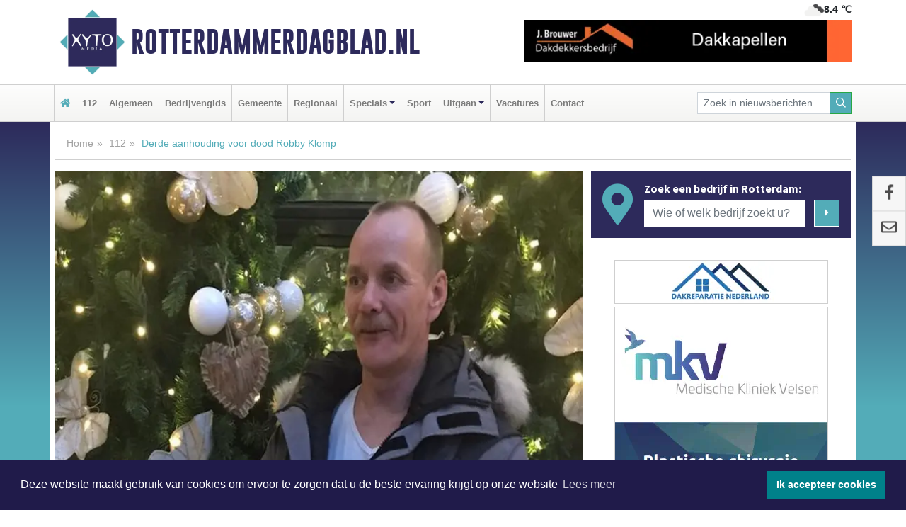

--- FILE ---
content_type: text/html; charset=UTF-8
request_url: https://www.rotterdammerdagblad.nl/112/derde-aanhouding-voor-dood-robby-klomp
body_size: 9149
content:
<!DOCTYPE html><html
lang="nl"><head><meta
charset="utf-8"><meta
http-equiv="Content-Type" content="text/html; charset=UTF-8"><meta
name="description" content="Derde aanhouding voor dood Robby Klomp. Lees dit nieuwsbericht op Rotterdammerdagblad.nl"><meta
name="author" content="Rotterdammerdagblad.nl"><link
rel="schema.DC" href="http://purl.org/dc/elements/1.1/"><link
rel="schema.DCTERMS" href="http://purl.org/dc/terms/"><link
rel="preload" as="font" type="font/woff" href="https://www.rotterdammerdagblad.nl/fonts/fontawesome/fa-brands-400.woff" crossorigin="anonymous"><link
rel="preload" as="font" type="font/woff2" href="https://www.rotterdammerdagblad.nl/fonts/fontawesome/fa-brands-400.woff2" crossorigin="anonymous"><link
rel="preload" as="font" type="font/woff" href="https://www.rotterdammerdagblad.nl/fonts/fontawesome/fa-regular-400.woff" crossorigin="anonymous"><link
rel="preload" as="font" type="font/woff2" href="https://www.rotterdammerdagblad.nl/fonts/fontawesome/fa-regular-400.woff2" crossorigin="anonymous"><link
rel="preload" as="font" type="font/woff" href="https://www.rotterdammerdagblad.nl/fonts/fontawesome/fa-solid-900.woff" crossorigin="anonymous"><link
rel="preload" as="font" type="font/woff2" href="https://www.rotterdammerdagblad.nl/fonts/fontawesome/fa-solid-900.woff2" crossorigin="anonymous"><link
rel="preload" as="font" type="font/woff2" href="https://www.rotterdammerdagblad.nl/fonts/sourcesanspro-regular-v21-latin.woff2" crossorigin="anonymous"><link
rel="preload" as="font" type="font/woff2" href="https://www.rotterdammerdagblad.nl/fonts/sourcesanspro-bold-v21-latin.woff2" crossorigin="anonymous"><link
rel="preload" as="font" type="font/woff2" href="https://www.rotterdammerdagblad.nl/fonts/gobold_bold-webfont.woff2" crossorigin="anonymous"><link
rel="shortcut icon" type="image/ico" href="https://www.rotterdammerdagblad.nl/favicon.ico?"><link
rel="icon" type="image/png" href="https://www.rotterdammerdagblad.nl/images/icons/favicon-16x16.png" sizes="16x16"><link
rel="icon" type="image/png" href="https://www.rotterdammerdagblad.nl/images/icons/favicon-32x32.png" sizes="32x32"><link
rel="icon" type="image/png" href="https://www.rotterdammerdagblad.nl/images/icons/favicon-96x96.png" sizes="96x96"><link
rel="manifest" href="https://www.rotterdammerdagblad.nl/manifest.json"><link
rel="icon" type="image/png" href="https://www.rotterdammerdagblad.nl/images/icons/android-icon-192x192.png" sizes="192x192"><link
rel="apple-touch-icon" href="https://www.rotterdammerdagblad.nl/images/icons/apple-icon-57x57.png" sizes="57x57"><link
rel="apple-touch-icon" href="https://www.rotterdammerdagblad.nl/images/icons/apple-icon-60x60.png" sizes="60x60"><link
rel="apple-touch-icon" href="https://www.rotterdammerdagblad.nl/images/icons/apple-icon-72x72.png" sizes="72x72"><link
rel="apple-touch-icon" href="https://www.rotterdammerdagblad.nl/images/icons/apple-icon-76x76.png" sizes="76x76"><link
rel="apple-touch-icon" href="https://www.rotterdammerdagblad.nl/images/icons/apple-icon-114x114.png" sizes="114x114"><link
rel="apple-touch-icon" href="https://www.rotterdammerdagblad.nl/images/icons/apple-icon-120x120.png" sizes="120x120"><link
rel="apple-touch-icon" href="https://www.rotterdammerdagblad.nl/images/icons/apple-icon-144x144.png" sizes="144x144"><link
rel="apple-touch-icon" href="https://www.rotterdammerdagblad.nl/images/icons/apple-icon-152x152.png" sizes="152x152"><link
rel="apple-touch-icon" href="https://www.rotterdammerdagblad.nl/images/icons/apple-icon-180x180.png" sizes="180x180"><link
rel="canonical" href="https://www.rotterdammerdagblad.nl/112/derde-aanhouding-voor-dood-robby-klomp"><meta
http-equiv="X-UA-Compatible" content="IE=edge"><meta
name="viewport" content="width=device-width, initial-scale=1, shrink-to-fit=no"><meta
name="format-detection" content="telephone=no"><meta
name="dcterms.creator" content="copyright (c) 2025 - Xyto.nl"><meta
name="dcterms.format" content="text/html; charset=UTF-8"><meta
name="theme-color" content="#0d0854"><meta
name="msapplication-TileColor" content="#0d0854"><meta
name="msapplication-TileImage" content="https://www.rotterdammerdagblad.nl/images/icons/ms-icon-144x144.png"><meta
name="msapplication-square70x70logo" content="https://www.rotterdammerdagblad.nl/images/icons/ms-icon-70x70.png"><meta
name="msapplication-square150x150logo" content="https://www.rotterdammerdagblad.nl/images/icons/ms-icon-150x150.png"><meta
name="msapplication-wide310x150logo" content="https://www.rotterdammerdagblad.nl/images/icons/ms-icon-310x150.png"><meta
name="msapplication-square310x310logo" content="https://www.rotterdammerdagblad.nl/images/icons/ms-icon-310x310.png"><meta
property="fb:pages" content="101186011250734"><meta
name="dcterms.title" content="Derde aanhouding voor dood Robby Klomp - Rotterdammerdagblad.nl"><meta
name="dcterms.subject" content="nieuws"><meta
name="dcterms.description" content="Derde aanhouding voor dood Robby Klomp. Lees dit nieuwsbericht op Rotterdammerdagblad.nl"><meta
property="og:title" content="Derde aanhouding voor dood Robby Klomp - Rotterdammerdagblad.nl"><meta
property="og:type" content="article"><meta
property="og:image" content="https://www.rotterdammerdagblad.nl/image/15319_17371_375_375.webp"><meta
property="og:image:width" content="563"><meta
property="og:image:height" content="375"><meta
property="og:url" content="https://www.rotterdammerdagblad.nl/112/derde-aanhouding-voor-dood-robby-klomp"><meta
property="og:site_name" content="https://www.rotterdammerdagblad.nl/"><meta
property="og:description" content="Derde aanhouding voor dood Robby Klomp. Lees dit nieuwsbericht op Rotterdammerdagblad.nl"><link
rel="icon" type="image/x-icon" href="https://www.rotterdammerdagblad.nl/favicon.ico"><title>Derde aanhouding voor dood Robby Klomp - Rotterdammerdagblad.nl</title><base
href="https://www.rotterdammerdagblad.nl/"> <script>var rootURL='https://www.rotterdammerdagblad.nl/';</script><link
type="text/css" href="https://www.rotterdammerdagblad.nl/css/libsblue.min.css?1744203407" rel="stylesheet" media="screen"><script>window.addEventListener("load",function(){window.cookieconsent.initialise({"palette":{"popup":{"background":"#201B4A","text":"#FFFFFF"},"button":{"background":"#00818A"}},"theme":"block","position":"bottom","static":false,"content":{"message":"Deze website maakt gebruik van cookies om ervoor te zorgen dat u de beste ervaring krijgt op onze website","dismiss":"Ik accepteer cookies","link":"Lees meer","href":"https://www.rotterdammerdagblad.nl/page/cookienotice",}})});</script> <link
rel="preconnect" href="https://www.google-analytics.com/"> <script async="async" src="https://www.googletagmanager.com/gtag/js?id=UA-145285376-7"></script><script>window.dataLayer=window.dataLayer||[];function gtag(){dataLayer.push(arguments);}
gtag('js',new Date());gtag('config','UA-145285376-7');</script> </head><body> <script type="text/javascript">const applicationServerPublicKey='BPknNp5xM6ibnrcUWtyRWyZknvo938_bv60s2LunrLQPyj3Dxpawf2h9pE5LP2aie02obJOBtjCby0RJWaZ24rg';</script><script type="application/ld+json">{
			"@context":"https://schema.org",
			"@type":"WebSite",
			"@id":"#WebSite",
			"url":"https://www.rotterdammerdagblad.nl/",
			"inLanguage": "nl-nl",
			"publisher":{
				"@type":"Organization",
				"name":"Rotterdammerdagblad.nl",
				"email": "redactie@xyto.nl",
				"telephone": "072 8200 600",
				"url":"https://www.rotterdammerdagblad.nl/",
				"sameAs": ["https://www.facebook.com/Rotterdammer-Dagblad-101186011250734/","https://www.youtube.com/channel/UCfuP4gg95eWxkYIfbFEm2yQ"],
				"logo":
				{
         			"@type":"ImageObject",
         			"width":"300",
         			"url":"https://www.rotterdammerdagblad.nl/images/design/xyto/logo.png",
         			"height":"300"
      			}
			},
			"potentialAction": 
			{
				"@type": "SearchAction",
				"target": "https://www.rotterdammerdagblad.nl/newssearch?searchtext={search_term_string}",
				"query-input": "required name=search_term_string"
			}
		}</script><div
class="container brandbar"><div
class="row"><div
class="col-12 col-md-9 col-lg-7"><div
class="row no-gutters"><div
class="col-2 col-md-2 logo"><picture><source
type="image/webp" srcset="https://www.rotterdammerdagblad.nl/images/design/xyto/logo.webp"></source><source
type="image/png" srcset="https://www.rotterdammerdagblad.nl/images/design/xyto/logo.png"></source><img
class="img-fluid" width="300" height="300" alt="logo" src="https://www.rotterdammerdagblad.nl/images/design/xyto/logo.png"></picture></div><div
class="col-8 col-md-10 my-auto"><span
class="domain"><a
href="https://www.rotterdammerdagblad.nl/">Rotterdammerdagblad.nl</a></span></div><div
class="col-2 my-auto navbar-light d-block d-md-none text-center"><button
class="navbar-toggler p-0 border-0" type="button" data-toggle="offcanvas" data-disableScrolling="false" aria-label="Toggle Navigation"><span
class="navbar-toggler-icon"></span></button></div></div></div><div
class="col-12 col-md-3 col-lg-5 d-none d-md-block">
<span
class="align-text-top float-right weather"><img
class="img-fluid" width="70" height="70" src="https://www.rotterdammerdagblad.nl/images/weather/04n.png" alt="Bewolkt"><strong>8.4 ℃</strong></span><div><a
href="https://www.rotterdammerdagblad.nl/out/13951" class="banner" style="--aspect-ratio:468/60; --max-width:468px" target="_blank" onclick="gtag('event', 'banner-click', {'eventCategory': 'Affiliate', 'eventLabel': 'onderhoudsbedrijf-j-brouwer - 13951'});" rel="nofollow noopener"><picture><source
type="image/webp" data-srcset="https://www.rotterdammerdagblad.nl/banner/1maeg_13951.webp"></source><source
data-srcset="https://www.rotterdammerdagblad.nl/banner/1maeg_13951.gif" type="image/gif"></source><img
class="img-fluid lazyload" data-src="https://www.rotterdammerdagblad.nl/banner/1maeg_13951.gif" alt="onderhoudsbedrijf-j-brouwer" width="468" height="60"></picture></a></div></div></div></div><nav
class="navbar navbar-expand-md navbar-light bg-light menubar sticky-top p-0"><div
class="container"><div
class="navbar-collapse offcanvas-collapse" id="menubarMain"><div
class="d-md-none border text-center p-2" id="a2hs"><div
class=""><p>Rotterdammerdagblad.nl als app?</p>
<button
type="button" class="btn btn-link" id="btn-a2hs-no">Nee, nu niet</button><button
type="button" class="btn btn-success" id="btn-a2hs-yes">Installeren</button></div></div><ul
class="nav navbar-nav mr-auto"><li
class="nav-item pl-1 pr-1"><a
class="nav-link" href="https://www.rotterdammerdagblad.nl/" title="Home"><i
class="fas fa-home" aria-hidden="true"></i></a></li><li
class="nav-item pl-1 pr-1"><a
class="nav-link" href="112">112</a></li><li
class="nav-item pl-1 pr-1"><a
class="nav-link" href="algemeen">Algemeen</a></li><li
class="nav-item pl-1 pr-1"><a
class="nav-link" href="bedrijvengids">Bedrijvengids</a></li><li
class="nav-item pl-1 pr-1"><a
class="nav-link" href="gemeente">Gemeente</a></li><li
class="nav-item pl-1 pr-1"><a
class="nav-link" href="regio">Regionaal</a></li><li
class="nav-item dropdown pl-1 pr-1">
<a
class="nav-link dropdown-toggle" href="#" id="navbarDropdown6" role="button" data-toggle="dropdown" aria-haspopup="true" aria-expanded="false">Specials</a><div
class="dropdown-menu p-0" aria-labelledby="navbarDropdown6">
<a
class="dropdown-item" href="specials"><strong>Specials</strong></a><div
class="dropdown-divider m-0"></div>
<a
class="dropdown-item" href="buitenleven">Buitenleven</a><div
class="dropdown-divider m-0"></div>
<a
class="dropdown-item" href="camperspecial">Campers</a><div
class="dropdown-divider m-0"></div>
<a
class="dropdown-item" href="feestdagen">Feestdagen</a><div
class="dropdown-divider m-0"></div>
<a
class="dropdown-item" href="goededoelen">Goede doelen</a><div
class="dropdown-divider m-0"></div>
<a
class="dropdown-item" href="trouwspecial">Trouwen</a><div
class="dropdown-divider m-0"></div>
<a
class="dropdown-item" href="uitvaartspecial">Uitvaart</a><div
class="dropdown-divider m-0"></div>
<a
class="dropdown-item" href="vakantie">Vakantie</a><div
class="dropdown-divider m-0"></div>
<a
class="dropdown-item" href="watersport">Watersport</a><div
class="dropdown-divider m-0"></div>
<a
class="dropdown-item" href="wonen">Wonen</a><div
class="dropdown-divider m-0"></div>
<a
class="dropdown-item" href="zorg-en-gezondheid">Zorg en gezondheid</a></div></li><li
class="nav-item pl-1 pr-1"><a
class="nav-link" href="sport">Sport</a></li><li
class="nav-item dropdown pl-1 pr-1">
<a
class="nav-link dropdown-toggle" href="#" id="navbarDropdown8" role="button" data-toggle="dropdown" aria-haspopup="true" aria-expanded="false">Uitgaan</a><div
class="dropdown-menu p-0" aria-labelledby="navbarDropdown8">
<a
class="dropdown-item" href="uitgaan"><strong>Uitgaan</strong></a><div
class="dropdown-divider m-0"></div>
<a
class="dropdown-item" href="dagje-weg">Dagje weg</a></div></li><li
class="nav-item pl-1 pr-1"><a
class="nav-link" href="vacatures">Vacatures</a></li><li
class="nav-item pl-1 pr-1"><a
class="nav-link" href="contact">Contact</a></li></ul><form
class="form-inline my-2 my-lg-0" role="search" action="https://www.rotterdammerdagblad.nl/newssearch"><div
class="input-group input-group-sm">
<input
id="searchtext" class="form-control" name="searchtext" type="text" aria-label="Zoek in nieuwsberichten" placeholder="Zoek in nieuwsberichten" required="required"><div
class="input-group-append"><button
class="btn btn-outline-success my-0" type="submit" aria-label="Zoeken"><span
class="far fa-search"></span></button></div></div></form></div></div></nav><div
class="container-fluid main"> <script type="application/ld+json">{
			   "@context":"https://schema.org",
			   "@type":"NewsArticle",
			   "author":{
			      "@type":"Person",
			      "name":"Redactie"
			   },
			   "description":"SPIJKENISSE - Nadat vorige week vrijdag en afgelopen maandag al twee verdachten werden aangehouden voor betrokkenheid bij de dood van Robby Klomp, is vrijdagochtend een derde verdachte gearresteerd in Spijkenisse. Het gaat om een 27-jarige inwoner van Spijkenisse. De rechter-commissaris besloot al [...]",
			   "datePublished":"2020-07-31T20:04:03+02:00",
			   "isAccessibleForFree":"true",
			   "mainEntityOfPage":{
			      "@type":"WebPage",
			      "name":"Derde aanhouding voor dood Robby Klomp",
			      "description":"SPIJKENISSE - Nadat vorige week vrijdag en afgelopen maandag al twee verdachten werden aangehouden voor betrokkenheid bij de dood van Robby Klomp, is vrijdagochtend een derde verdachte gearresteerd in Spijkenisse. Het gaat om een 27-jarige inwoner van Spijkenisse. De rechter-commissaris besloot al [...]",
			      "@id":"https://www.rotterdammerdagblad.nl/112/derde-aanhouding-voor-dood-robby-klomp",
			      "url":"https://www.rotterdammerdagblad.nl/112/derde-aanhouding-voor-dood-robby-klomp"
			   },
			   "copyrightYear":"2020",
			   "publisher":{
			      "@type":"Organization",
			      "name":"Rotterdammerdagblad.nl",
			      "logo":{
			         "@type":"ImageObject",
			         "width":"300",
			         "url":"https://www.rotterdammerdagblad.nl/images/design/xyto/logo.png",
			         "height":"300"
			      }
			   },
			   "@id":"https://www.rotterdammerdagblad.nl/112/derde-aanhouding-voor-dood-robby-klomp#Article",
			   "headline":"SPIJKENISSE - Nadat vorige week vrijdag en afgelopen maandag al twee verdachten werden aangehouden [...]",
			   "image": "https://www.rotterdammerdagblad.nl/image/15319_17371_500_500.webp",
			   "articleSection":"112"
			}</script><div
class="container content p-0 pb-md-5 p-md-2"><div
class="row no-gutters-xs"><div
class="col-12"><ol
class="breadcrumb d-none d-md-block"><li><a
href="https://www.rotterdammerdagblad.nl/">Home</a></li><li><a
href="https://www.rotterdammerdagblad.nl/112">112</a></li><li
class="active">Derde aanhouding voor dood Robby Klomp</li></ol></div></div><div
class="row no-gutters-xs"><div
class="col-12 col-md-8"><div
class="card article border-0"><div
class="card-header p-0"><div
class="newsitemimages topimage"><a
class="d-block" style="--aspect-ratio: 3/2;" data-sources='[{"type": "image/webp","srcset": "https://www.rotterdammerdagblad.nl/image/15319_17371_1200_1200.webp"},{"type": "image/jpeg","srcset": "https://www.rotterdammerdagblad.nl/image/15319_17371_1200_1200.jpg"}]' href="https://www.rotterdammerdagblad.nl/image/15319_17371_1200_1200.webp"><picture><source
type="image/webp" srcset="https://www.rotterdammerdagblad.nl/image/15319_17371_250_250.webp 375w, https://www.rotterdammerdagblad.nl/image/15319_17371_375_375.webp 563w, https://www.rotterdammerdagblad.nl/image/15319_17371_500_500.webp 750w"></source><source
type="image/jpeg" srcset="https://www.rotterdammerdagblad.nl/image/15319_17371_250_250.jpg 375w, https://www.rotterdammerdagblad.nl/image/15319_17371_375_375.jpg 563w, https://www.rotterdammerdagblad.nl/image/15319_17371_500_500.jpg 750w"></source><img
src="image/15319_17371_500_500.webp" class="img-fluid" srcset="https://www.rotterdammerdagblad.nl/image/15319_17371_250_250.jpg 375w, https://www.rotterdammerdagblad.nl/image/15319_17371_375_375.jpg 563w, https://www.rotterdammerdagblad.nl/image/15319_17371_500_500.jpg 750w" sizes="(min-width: 1000px) 750px,  (min-width: 400px) 563px, 375px" alt="Derde aanhouding voor dood Robby Klomp" width="750" height="500"></picture></a></div></div><div
class="card-body mt-3 p-2 p-md-1"><h1>Derde aanhouding voor dood Robby Klomp</h1><div
class="d-flex justify-content-between article-information mb-3"><div>Door <strong>Redactie</strong> op Vrijdag 31 juli 2020, 20:04 uur
<i
class="fas fa-tags" aria-hidden="true"></i> <a
href="tag/onderzoek">onderzoek</a>, <a
href="tag/spijkenisse">spijkenisse</a>
<i
class="fas fa-folder" aria-hidden="true"></i> <a
href="112">112</a></div><div
class="ml-3 text-right">
Bron: Politie.nl</div></div><div
class="article-text"><b>SPIJKENISSE - Nadat vorige week vrijdag en afgelopen maandag al twee verdachten werden aangehouden voor betrokkenheid bij de dood van Robby Klomp, is vrijdagochtend een derde verdachte gearresteerd in Spijkenisse. Het gaat om een 27-jarige inwoner van Spijkenisse. De rechter-commissaris besloot al eerder dat de 24-jarige Rotterdammer en de 21-jarige man uit Spijkenisse allebei 14 dagen langer blijven vastzitten.</b><p><br
/>Maandagavond 23 december werd de Rozenburger Robby Klomp (44) neergestoken op de Lijnzaaddreef in Spijkenisse toen hij een vriend te hulp schoot. Hij overleefde het niet. Er werd direct een groot onderzoek gestart, dat sindsdien niet stil heeft gestaan.<br
/></p><p>De inspanningen leidden in zeven maanden tot de eerste aanhouding op vrijdag 24 juli in Spijkenisse, een tweede op maandagochtend 27 juli in Rotterdam en deze vrijdagochtend de derde aanhouding.<br
/>De eerste twee verdachten zijn inmiddels voorgeleid en voor 14 dagen in bewaring gegaan.Het onderzoek blijft doorgaan en richt zich onder andere op de vluchtauto.</p><p>Getuigen wisten te vertellen dat na het fatale incident vier mannen in een auto waren gesprongen en weg waren gereden. Uit het onderzoek blijkt dat het een zwarte Seat Ibiza uit 2011 moet zijn geweest. Mensen die zo’n auto op of rond 23 december in Spijkenisse hebben zien rijden, of iemand kennen die zo’n auto heeft of heeft gehad in die periode en omgeving, vragen wij nog steeds om contact met ons op te nemen. Tips en beelden kunnen online gedeeld worden via onderstaand <a
href="https://www.politie.nl/nieuws/2020/juli/24/07-derde-aanhouding-voor-dood-robby-klomp.html">tipformulier</a>. Je kunt ook de opsporingstiplijn bellen: 0800-6070. Liever anoniem blijven? Bel M. 0800-7000.</p></div><div
class="row no-gutters-xs"><div
class="col-12 col-md-12 mb-3"></div></div></div><div
class="d-block d-md-none"><div
class="container bannerrow pb-3"><div
class="row mx-auto"><div
class="col-12 col-md-6 mt-3"><a
href="https://www.rotterdammerdagblad.nl/out/13951" class="banner" style="--aspect-ratio:468/60; --max-width:468px" target="_blank" onclick="gtag('event', 'banner-click', {'eventCategory': 'Affiliate', 'eventLabel': 'onderhoudsbedrijf-j-brouwer - 13951'});" rel="nofollow noopener"><picture><source
type="image/webp" data-srcset="https://www.rotterdammerdagblad.nl/banner/1maeg_13951.webp"></source><source
data-srcset="https://www.rotterdammerdagblad.nl/banner/1maeg_13951.gif" type="image/gif"></source><img
class="img-fluid lazyload" data-src="https://www.rotterdammerdagblad.nl/banner/1maeg_13951.gif" alt="onderhoudsbedrijf-j-brouwer" width="468" height="60"></picture></a></div></div></div></div><div
class="card-body mt-3 p-2 p-md-1 whatsapp"><div
class="row"><div
class="col-2 p-0 d-none d-md-block"><img
data-src="https://www.rotterdammerdagblad.nl/images/whatsapp.png" width="100" height="100" class="img-fluid float-left pt-md-4 pl-md-4 d-none d-md-block lazyload" alt="Whatsapp"></div><div
class="col-12 col-md-8 text-center p-1"><p>Heb je een leuke tip, foto of video die je met ons wilt delen?</p>
<span>APP ONS!</span><span> T.
<a
href="https://api.whatsapp.com/send?phone=31657471321">06 - 574 71 321</a></span></div><div
class="col-2 p-0 d-none d-md-block"><img
data-src="https://www.rotterdammerdagblad.nl/images/phone-in-hand.png" width="138" height="160" class="img-fluid lazyload" alt="telefoon in hand"></div></div></div><div
class="card-footer"><div
class="row no-gutters-xs sharemedia"><div
class="col-12 col-md-12 likebutton pb-3"><div
class="fb-like" data-layout="standard" data-action="like" data-size="large" data-share="false" data-show-faces="false" data-href="https://www.rotterdammerdagblad.nl/112%2Fderde-aanhouding-voor-dood-robby-klomp"></div></div><div
class="col-12 col-md-4 mb-2"><a
class="btn btn-social btn-facebook w-100" href="javascript:shareWindow('https://www.facebook.com/sharer/sharer.php?u=https://www.rotterdammerdagblad.nl/112%2Fderde-aanhouding-voor-dood-robby-klomp')"><span
class="fab fa-facebook-f"></span>Deel op Facebook</a></div><div
class="col-12 col-md-4 mb-2"><a
class="btn btn-social btn-twitter w-100" data-size="large" href="javascript:shareWindow('https://twitter.com/intent/tweet?text=Derde%20aanhouding%20voor%20dood%20Robby%20Klomp&amp;url=https://www.rotterdammerdagblad.nl/112%2Fderde-aanhouding-voor-dood-robby-klomp')"><span
class="fab fa-twitter"></span>Tweet</a></div><div
class="col-12 col-md-4 mb-2"><a
class="btn btn-social btn-google w-100" href="mailto:redactie@xyto.nl?subject=%5BTip%20de%20redactie%5D%20-%20Derde%20aanhouding%20voor%20dood%20Robby%20Klomp&amp;body=https://www.rotterdammerdagblad.nl/112%2Fderde-aanhouding-voor-dood-robby-klomp"><span
class="fas fa-envelope"></span>Tip de redactie</a></div></div></div></div><div
class="card border-0 p-0 mb-3 related"><div
class="card-header"><h4 class="mb-0">Verder in het nieuws:</h4></div><div
class="card-body p-0"><div
class="row no-gutters-xs"><div
class="col-12 col-md-6 article-related mt-3"><div
class="row no-gutters-xs h-100 mr-2"><div
class="col-4 p-2"><a
href="112/getuigen-gezocht-van-beschieting-tram" title=""><picture><source
type="image/webp" data-srcset="https://www.rotterdammerdagblad.nl/image/15301_17353_175_175.webp"></source><source
type="image/jpeg" data-srcset="https://www.rotterdammerdagblad.nl/image/15301_17353_175_175.jpg"></source><img
class="img-fluid lazyload" data-src="https://www.rotterdammerdagblad.nl/image/15301_17353_175_175.jpg" alt="Getuigen gezocht van beschieting tram" width="263" height="175"></picture></a></div><div
class="col-8 p-2"><h5 class="mt-0"><a
href="112/getuigen-gezocht-van-beschieting-tram" title="">Getuigen gezocht van beschieting tram</a></h5></div></div></div><div
class="col-12 col-md-6 article-related mt-3"><div
class="row no-gutters-xs h-100 mr-2"><div
class="col-4 p-2"><a
href="112/tweede-aanhouding-voor-dood-robby-klomp" title=""><picture><source
type="image/webp" data-srcset="https://www.rotterdammerdagblad.nl/image/15280_17323_175_175.webp"></source><source
type="image/jpeg" data-srcset="https://www.rotterdammerdagblad.nl/image/15280_17323_175_175.jpg"></source><img
class="img-fluid lazyload" data-src="https://www.rotterdammerdagblad.nl/image/15280_17323_175_175.jpg" alt="Tweede aanhouding voor dood Robby Klomp" width="263" height="175"></picture></a></div><div
class="col-8 p-2"><h5 class="mt-0"><a
href="112/tweede-aanhouding-voor-dood-robby-klomp" title="">Tweede aanhouding voor dood Robby Klomp</a></h5></div></div></div><div
class="col-12 col-md-6 article-related mt-3"><div
class="row no-gutters-xs h-100 mr-2"><div
class="col-4 p-2"><a
href="112/politie-doet-inval-in-drugspand-kobelaan" title=""><picture><source
type="image/webp" data-srcset="https://www.rotterdammerdagblad.nl/image/15220_17245_175_175.webp"></source><source
type="image/jpeg" data-srcset="https://www.rotterdammerdagblad.nl/image/15220_17245_175_175.jpg"></source><img
class="img-fluid lazyload" data-src="https://www.rotterdammerdagblad.nl/image/15220_17245_175_175.jpg" alt="Politie doet inval in drugspand Kobelaan" width="263" height="175"></picture></a></div><div
class="col-8 p-2"><h5 class="mt-0"><a
href="112/politie-doet-inval-in-drugspand-kobelaan" title="">Politie doet inval in drugspand Kobelaan</a></h5></div></div></div></div></div></div></div><div
class="col-12 col-md-4 companysidebar"><div
class="media companysearch p-3">
<i
class="fas fa-map-marker-alt fa-4x align-middle mr-3 align-self-center d-none d-md-block" style="vertical-align: middle;"></i><div
class="media-body align-self-center"><div
class="card"><div
class="card-title d-none d-md-block"><h3>Zoek een bedrijf in Rotterdam:</h3></div><div
class="card-body w-100"><form
method="get" action="https://www.rotterdammerdagblad.nl/bedrijvengids"><div
class="row"><div
class="col-10"><input
type="text" name="what" value="" class="form-control border-0" placeholder="Wie of welk bedrijf zoekt u?" aria-label="Wie of welk bedrijf zoekt u?"></div><div
class="col-2"><button
type="submit" value="Zoeken" aria-label="Zoeken" class="btn btn-primary"><i
class="fas fa-caret-right"></i></button></div></div></form></div></div></div></div><div
class="banners mt-2"><div
class="row no-gutters-xs"><div
class="col-12"><div
class="card"><div
class="card-body"><div
id="carousel-banners-rot_newspage" class="carousel slide" data-ride="carousel" data-interval="8000"><div
class="carousel-inner"><div
class="carousel-item active"><div
class="row"><div
class="col-12 text-center"><a
href="https://www.rotterdammerdagblad.nl/out/13750" class="banner" style="--aspect-ratio:300/60; --max-width:300px" target="_blank" onclick="gtag('event', 'banner-click', {'eventCategory': 'Affiliate', 'eventLabel': 'dakreparatie-nederland-bv - 13750'});" rel="nofollow noopener"><picture><source
type="image/webp" data-srcset="https://www.rotterdammerdagblad.nl/banner/1mvjo_13750.webp"></source><source
data-srcset="https://www.rotterdammerdagblad.nl/banner/1mvjo_13750.gif" type="image/gif"></source><img
class="img-fluid lazyload" data-src="https://www.rotterdammerdagblad.nl/banner/1mvjo_13750.gif" alt="dakreparatie-nederland-bv" width="300" height="60"></picture></a></div><div
class="col-12 text-center"><a
href="https://www.rotterdammerdagblad.nl/out/14151" class="banner" style="--aspect-ratio:300/300; --max-width:300px" target="_blank" onclick="gtag('event', 'banner-click', {'eventCategory': 'Affiliate', 'eventLabel': 'medische-kliniek-velsen - 14151'});" rel="nofollow noopener"><picture><source
type="image/webp" data-srcset="https://www.rotterdammerdagblad.nl/banner/1mv5y_14151.webp"></source><source
data-srcset="https://www.rotterdammerdagblad.nl/banner/1mv5y_14151.gif" type="image/gif"></source><img
class="img-fluid lazyload" data-src="https://www.rotterdammerdagblad.nl/banner/1mv5y_14151.gif" alt="medische-kliniek-velsen" width="300" height="300"></picture></a></div><div
class="col-12 text-center"><a
href="https://www.rotterdammerdagblad.nl/out/13901" class="banner" style="--aspect-ratio:300/60; --max-width:300px" target="_blank" onclick="gtag('event', 'banner-click', {'eventCategory': 'Affiliate', 'eventLabel': 'van-rems-automaterialen-vof - 13901'});" rel="nofollow noopener"><picture><source
type="image/webp" data-srcset="https://www.rotterdammerdagblad.nl/banner/1pahu_13901.webp"></source><source
data-srcset="https://www.rotterdammerdagblad.nl/banner/1pahu_13901.gif" type="image/gif"></source><img
class="img-fluid lazyload" data-src="https://www.rotterdammerdagblad.nl/banner/1pahu_13901.gif" alt="van-rems-automaterialen-vof" width="300" height="60"></picture></a></div><div
class="col-12 text-center"><a
href="https://www.rotterdammerdagblad.nl/out/14056" class="banner" style="--aspect-ratio:300/300; --max-width:300px" target="_blank" onclick="gtag('event', 'banner-click', {'eventCategory': 'Affiliate', 'eventLabel': 'molenaar-badkamers-breda-bv - 14056'});" rel="nofollow noopener"><picture><source
type="image/webp" data-srcset="https://www.rotterdammerdagblad.nl/banner/1mv6y_14056.webp"></source><source
data-srcset="https://www.rotterdammerdagblad.nl/banner/1mv6y_14056.gif" type="image/gif"></source><img
class="img-fluid lazyload" data-src="https://www.rotterdammerdagblad.nl/banner/1mv6y_14056.gif" alt="molenaar-badkamers-breda-bv" width="300" height="300"></picture></a></div><div
class="col-12 text-center"><a
href="https://www.rotterdammerdagblad.nl/out/13674" class="banner" style="--aspect-ratio:300/60; --max-width:300px" target="_blank" onclick="gtag('event', 'banner-click', {'eventCategory': 'Affiliate', 'eventLabel': 'de-rotterdamse-dakspecialist - 13674'});" rel="nofollow noopener"><picture><source
type="image/webp" data-srcset="https://www.rotterdammerdagblad.nl/banner/1mvuk_13674.webp"></source><source
data-srcset="https://www.rotterdammerdagblad.nl/banner/1mvuk_13674.gif" type="image/gif"></source><img
class="img-fluid lazyload" data-src="https://www.rotterdammerdagblad.nl/banner/1mvuk_13674.gif" alt="de-rotterdamse-dakspecialist" width="300" height="60"></picture></a></div><div
class="col-12 text-center"><a
href="https://www.rotterdammerdagblad.nl/out/13807" class="banner" style="--aspect-ratio:300/300; --max-width:300px" target="_blank" onclick="gtag('event', 'banner-click', {'eventCategory': 'Affiliate', 'eventLabel': 'truckland-rotterdam-zuid - 13807'});" rel="nofollow noopener"><picture><source
type="image/webp" data-srcset="https://www.rotterdammerdagblad.nl/banner/1mvl3_13807.webp"></source><source
data-srcset="https://www.rotterdammerdagblad.nl/banner/1mvl3_13807.gif" type="image/gif"></source><img
class="img-fluid lazyload" data-src="https://www.rotterdammerdagblad.nl/banner/1mvl3_13807.gif" alt="truckland-rotterdam-zuid" width="300" height="300"></picture></a></div><div
class="col-12 text-center"><a
href="https://www.rotterdammerdagblad.nl/out/14143" class="banner" style="--aspect-ratio:300/300; --max-width:300px" target="_blank" onclick="gtag('event', 'banner-click', {'eventCategory': 'Affiliate', 'eventLabel': 'bouwbedrijf-dg-holdorp - 14143'});" rel="nofollow noopener"><picture><source
type="image/webp" data-srcset="https://www.rotterdammerdagblad.nl/banner/1mn7b_14143.webp"></source><source
data-srcset="https://www.rotterdammerdagblad.nl/banner/1mn7b_14143.gif" type="image/gif"></source><img
class="img-fluid lazyload" data-src="https://www.rotterdammerdagblad.nl/banner/1mn7b_14143.gif" alt="bouwbedrijf-dg-holdorp" width="300" height="300"></picture></a></div><div
class="col-12 text-center"><a
href="https://www.rotterdammerdagblad.nl/out/13560" class="banner" style="--aspect-ratio:300/300; --max-width:300px" target="_blank" onclick="gtag('event', 'banner-click', {'eventCategory': 'Affiliate', 'eventLabel': 'stichting-bevordering-huisdierenwelzijn - 13560'});" rel="nofollow noopener"><picture><source
type="image/webp" data-srcset="https://www.rotterdammerdagblad.nl/banner/1m2l3_13560.webp"></source><source
data-srcset="https://www.rotterdammerdagblad.nl/banner/1m2l3_13560.gif" type="image/gif"></source><img
class="img-fluid lazyload" data-src="https://www.rotterdammerdagblad.nl/banner/1m2l3_13560.gif" alt="stichting-bevordering-huisdierenwelzijn" width="300" height="300"></picture></a></div><div
class="col-12 text-center"><a
href="https://www.rotterdammerdagblad.nl/out/14065" class="banner" style="--aspect-ratio:300/300; --max-width:300px" target="_blank" onclick="gtag('event', 'banner-click', {'eventCategory': 'Affiliate', 'eventLabel': 'erfrechtplanning-bv - 14065'});" rel="nofollow noopener"><picture><source
type="image/webp" data-srcset="https://www.rotterdammerdagblad.nl/banner/1mac7_14065.webp"></source><source
data-srcset="https://www.rotterdammerdagblad.nl/banner/1mac7_14065.gif" type="image/gif"></source><img
class="img-fluid lazyload" data-src="https://www.rotterdammerdagblad.nl/banner/1mac7_14065.gif" alt="erfrechtplanning-bv" width="300" height="300"></picture></a></div></div></div></div></div></div></div></div></div></div><div
class="card border-0 pb-3"><div
class="card-body p-0"><a
href="https://www.rotterdammerdagblad.nl/contact" class="d-block" style="--aspect-ratio: 368/212;"><picture><source
type="image/webp" data-srcset="https://www.rotterdammerdagblad.nl/images/xyto-advertentie.webp"></source><source
type="image/jpeg" data-srcset="https://www.rotterdammerdagblad.nl/images/xyto-advertentie.jpg"></source><img
data-src="https://www.rotterdammerdagblad.nl/images/xyto-advertentie.jpg" width="368" height="212" class="img-fluid lazyload" alt="XYTO advertentie"></picture></a></div></div><div
class="card topviewed pt-0"><div
class="card-header"><h5 class="card-title mb-0">
<i
class="far fa-newspaper" aria-hidden="true"></i>
Meest gelezen</h5></div><div
class="card-body"><div
class="row no-gutters-xs m-0"><div
class="col-4 p-1"><a
href="regio/gratis-lezing-over-het-testament-en-levenstestament-in-middelharnis" title="Gratis lezing over het testament en levenstestament in Middelharnis" class="d-block" style="--aspect-ratio: 3/2;"><picture><source
type="image/webp" data-srcset="https://www.rotterdammerdagblad.nl/image/26675_33466_175_175.webp"></source><source
type="image/jpeg" data-srcset="https://www.rotterdammerdagblad.nl/image/26675_33466_175_175.jpg"></source><img
class="mr-3 img-fluid border lazyload" alt="Gratis lezing over het testament en levenstestament in Middelharnis" data-src="https://www.rotterdammerdagblad.nl/image/26675_33466_175_175.jpg" width="263" height="175"></picture></a></div><div
class="col-8 p-1"><a
href="regio/gratis-lezing-over-het-testament-en-levenstestament-in-middelharnis" title="Gratis lezing over het testament en levenstestament in Middelharnis">Gratis lezing over het testament en levenstestament in Middelharnis</a></div></div><div
class="row no-gutters-xs m-0"><div
class="col-4 p-1"><a
href="wonen/badkamer-in-1-dag-zonder-ingrijpende-verbouwing" title="Badkamer in 1 dag, zonder ingrijpende verbouwing" class="d-block" style="--aspect-ratio: 3/2;"><picture><source
type="image/webp" data-srcset="https://www.rotterdammerdagblad.nl/image/27352_34300_175_175.webp"></source><source
type="image/jpeg" data-srcset="https://www.rotterdammerdagblad.nl/image/27352_34300_175_175.jpg"></source><img
class="mr-3 img-fluid border lazyload" alt="Badkamer in 1 dag, zonder ingrijpende verbouwing" data-src="https://www.rotterdammerdagblad.nl/image/27352_34300_175_175.jpg" width="263" height="175"></picture></a></div><div
class="col-8 p-1"><a
href="wonen/badkamer-in-1-dag-zonder-ingrijpende-verbouwing" title="Badkamer in 1 dag, zonder ingrijpende verbouwing">Badkamer in 1 dag, zonder ingrijpende verbouwing</a></div></div><div
class="row no-gutters-xs m-0"><div
class="col-4 p-1"><a
href="112/om-eist-12-jaar-gevangenisstraf-tegen-vrouw-die-haar-partner-doodstak" title="OM eist 12 jaar gevangenisstraf tegen vrouw die haar partner doodstak" class="d-block" style="--aspect-ratio: 3/2;"><picture><source
type="image/webp" data-srcset="https://www.rotterdammerdagblad.nl/image/27769_34903_175_175.webp"></source><source
type="image/jpeg" data-srcset="https://www.rotterdammerdagblad.nl/image/27769_34903_175_175.jpg"></source><img
class="mr-3 img-fluid border lazyload" alt="OM eist 12 jaar gevangenisstraf tegen vrouw die haar partner doodstak" data-src="https://www.rotterdammerdagblad.nl/image/27769_34903_175_175.jpg" width="263" height="175"></picture></a></div><div
class="col-8 p-1"><a
href="112/om-eist-12-jaar-gevangenisstraf-tegen-vrouw-die-haar-partner-doodstak" title="OM eist 12 jaar gevangenisstraf tegen vrouw die haar partner doodstak">OM eist 12 jaar gevangenisstraf tegen vrouw die haar partner doodstak</a></div></div><div
class="row no-gutters-xs m-0"><div
class="col-4 p-1"><a
href="112/update-vierde-verdachte-aangehouden-in-groot-opsporingsonderzoek-na-dodelijk-schietincident-zevenkampse-ring" title="Update: Vierde verdachte aangehouden in groot opsporingsonderzoek na dodelijk schietincident Zevenkampse Ring" class="d-block" style="--aspect-ratio: 3/2;"><picture><source
type="image/webp" data-srcset="https://www.rotterdammerdagblad.nl/image/27753_34880_175_175.webp"></source><source
type="image/jpeg" data-srcset="https://www.rotterdammerdagblad.nl/image/27753_34880_175_175.jpg"></source><img
class="mr-3 img-fluid border lazyload" alt="Update: Vierde verdachte aangehouden in groot opsporingsonderzoek na dodelijk schietincident Zevenkampse Ring" data-src="https://www.rotterdammerdagblad.nl/image/27753_34880_175_175.jpg" width="263" height="175"></picture></a></div><div
class="col-8 p-1"><a
href="112/update-vierde-verdachte-aangehouden-in-groot-opsporingsonderzoek-na-dodelijk-schietincident-zevenkampse-ring" title="Update: Vierde verdachte aangehouden in groot opsporingsonderzoek na dodelijk schietincident Zevenkampse Ring">Update: Vierde verdachte aangehouden in groot opsporingsonderzoek na dodelijk schietincident Zevenkampse Ring</a></div></div><div
class="row no-gutters-xs m-0"><div
class="col-4 p-1"><a
href="112/om-eist-18-maanden-cel-voor-mensenhandel-tegen-chauffeur-van-uithalers" title="OM eist 18 maanden cel voor mensenhandel tegen chauffeur van uithalers" class="d-block" style="--aspect-ratio: 3/2;"><picture><source
type="image/webp" data-srcset="https://www.rotterdammerdagblad.nl/image/27778_34914_175_175.webp"></source><source
type="image/jpeg" data-srcset="https://www.rotterdammerdagblad.nl/image/27778_34914_175_175.jpg"></source><img
class="mr-3 img-fluid border lazyload" alt="OM eist 18 maanden cel voor mensenhandel tegen chauffeur van uithalers" data-src="https://www.rotterdammerdagblad.nl/image/27778_34914_175_175.jpg" width="263" height="175"></picture></a></div><div
class="col-8 p-1"><a
href="112/om-eist-18-maanden-cel-voor-mensenhandel-tegen-chauffeur-van-uithalers" title="OM eist 18 maanden cel voor mensenhandel tegen chauffeur van uithalers">OM eist 18 maanden cel voor mensenhandel tegen chauffeur van uithalers</a></div></div><div
class="row no-gutters-xs m-0"><div
class="col-4 p-1"><a
href="112/l20-jarige-man-overleden-bij-schietincident-op-flying-dutchmanstraat" title="20-jarige man overleden bij schietincident op Flying Dutchmanstraat" class="d-block" style="--aspect-ratio: 3/2;"><picture><source
type="image/webp" data-srcset="https://www.rotterdammerdagblad.nl/image/27755_34882_175_175.webp"></source><source
type="image/jpeg" data-srcset="https://www.rotterdammerdagblad.nl/image/27755_34882_175_175.jpg"></source><img
class="mr-3 img-fluid border lazyload" alt="20-jarige man overleden bij schietincident op Flying Dutchmanstraat" data-src="https://www.rotterdammerdagblad.nl/image/27755_34882_175_175.jpg" width="263" height="175"></picture></a></div><div
class="col-8 p-1"><a
href="112/l20-jarige-man-overleden-bij-schietincident-op-flying-dutchmanstraat" title="20-jarige man overleden bij schietincident op Flying Dutchmanstraat">20-jarige man overleden bij schietincident op Flying Dutchmanstraat</a></div></div><div
class="row no-gutters-xs m-0"><div
class="col-4 p-1"><a
href="112/nepagent-wordt-zelf-opgespoord-en-aangehouden" title="Nepagent wordt zelf opgespoord en aangehouden" class="d-block" style="--aspect-ratio: 3/2;"><picture><source
type="image/webp" data-srcset="https://www.rotterdammerdagblad.nl/image/27743_34867_175_175.webp"></source><source
type="image/jpeg" data-srcset="https://www.rotterdammerdagblad.nl/image/27743_34867_175_175.jpg"></source><img
class="mr-3 img-fluid border lazyload" alt="Nepagent wordt zelf opgespoord en aangehouden" data-src="https://www.rotterdammerdagblad.nl/image/27743_34867_175_175.jpg" width="263" height="175"></picture></a></div><div
class="col-8 p-1"><a
href="112/nepagent-wordt-zelf-opgespoord-en-aangehouden" title="Nepagent wordt zelf opgespoord en aangehouden">Nepagent wordt zelf opgespoord en aangehouden</a></div></div><div
class="row no-gutters-xs m-0"><div
class="col-4 p-1"><a
href="regio/skydive-rotterdam-viert-60-jarig-jubileum-en-start-campagne-keeprotterdamjumping" title="Skydive Rotterdam viert 60-jarig jubileum en start campagne #KeepRotterdamJumping" class="d-block" style="--aspect-ratio: 3/2;"><picture><source
type="image/webp" data-srcset="https://www.rotterdammerdagblad.nl/image/27750_34876_175_175.webp"></source><source
type="image/jpeg" data-srcset="https://www.rotterdammerdagblad.nl/image/27750_34876_175_175.jpg"></source><img
class="mr-3 img-fluid border lazyload" alt="Skydive Rotterdam viert 60-jarig jubileum en start campagne #KeepRotterdamJumping" data-src="https://www.rotterdammerdagblad.nl/image/27750_34876_175_175.jpg" width="263" height="175"></picture></a></div><div
class="col-8 p-1"><a
href="regio/skydive-rotterdam-viert-60-jarig-jubileum-en-start-campagne-keeprotterdamjumping" title="Skydive Rotterdam viert 60-jarig jubileum en start campagne #KeepRotterdamJumping">Skydive Rotterdam viert 60-jarig jubileum en start campagne #KeepRotterdamJumping</a></div></div></div></div></div></div></div><div
id="blueimp-gallery" class="blueimp-gallery blueimp-gallery-controls"><div
class="slides"></div><h3 class="title"></h3>
<a
class="prev" aria-controls="blueimp-gallery" aria-label="previous slide" aria-keyshortcuts="ArrowLeft"></a><a
class="next" aria-controls="blueimp-gallery" aria-label="next slide" aria-keyshortcuts="ArrowRight"></a><a
class="close" aria-controls="blueimp-gallery" aria-label="close" aria-keyshortcuts="Escape"></a><a
class="play-pause" aria-controls="blueimp-gallery" aria-label="play slideshow" aria-keyshortcuts="Space" aria-pressed="false" role="button"></a><ol
class="indicator"></ol><div
class="modal fade"><div
class="modal-dialog"><div
class="modal-content"><div
class="modal-header">
<button
type="button" class="close" aria-hidden="true">x</button><h4 class="modal-title"></h4></div><div
class="modal-body next"></div><div
class="modal-footer">
<button
type="button" class="btn btn-default pull-left prev"><i
class="far fa-angle-double-left"></i>
Vorige
</button><button
type="button" class="btn btn-primary next">
Volgende
<i
class="far fa-angle-double-right"></i></button></div></div></div></div></div><div
class="container partnerrow"><div
class="row"><div
class="col-12 text-center mb-2 mt-3"><span
class="">ONZE<strong>PARTNERS</strong></span></div></div><div
class="row no-gutters-xs"><div
class="col-md-1 d-none d-md-block align-middle"></div><div
class="col-12 col-md-10"><div
class="card"><div
class="card-body"><div
id="carousel-banners-rot_partner" class="carousel slide" data-ride="carousel" data-interval="8000"><div
class="carousel-inner"><div
class="carousel-item active"><div
class="row"><div
class="col-sm-3 pb-2"><a
href="https://www.rotterdammerdagblad.nl/out/14064" class="banner" style="--aspect-ratio:400/300; --max-width:400px" target="_blank" onclick="gtag('event', 'banner-click', {'eventCategory': 'Affiliate', 'eventLabel': 'erfrechtplanning-bv - 14064'});" rel="nofollow noopener"><picture><source
type="image/webp" data-srcset="https://www.rotterdammerdagblad.nl/banner/1mac7_14064.webp"></source><source
data-srcset="https://www.rotterdammerdagblad.nl/banner/1mac7_14064.gif" type="image/gif"></source><img
class="img-fluid lazyload" data-src="https://www.rotterdammerdagblad.nl/banner/1mac7_14064.gif" alt="erfrechtplanning-bv" width="400" height="300"></picture></a></div></div></div></div></div></div></div></div><div
class="col-md-1 d-none d-md-block"></div></div></div><div
class="container footertop p-3"><div
class="row top"><div
class="col-3 col-md-1"><picture><source
type="image/webp" data-srcset="https://www.rotterdammerdagblad.nl/images/design/xyto/logo.webp"></source><source
type="image/png" data-srcset="https://www.rotterdammerdagblad.nl/images/design/xyto/logo.png"></source><img
class="img-fluid lazyload" width="300" height="300" alt="logo" data-src="https://www.rotterdammerdagblad.nl/images/design/xyto/logo.png"></picture></div><div
class="col-9 col-md-11 my-auto"><div
class="row subtitlediv no-gutters pt-2 pb-2"><div
class="col-12 col-md-4  my-auto"><span
class="subtitle"><span>|</span>Nieuws | Sport | Evenementen</span></div><div
class="col-12 col-md-8"></div></div></div></div><div
class="row bottom no-gutters"><div
class="col-12 col-md-3 offset-md-1"><div
class="card"><div
class="card-body pb-0 pb-md-4"><h4 class="card-title colored d-none d-md-block">CONTACT</h4><p
class="card-text mt-3 mt-md-0"><span>Hoofdvestiging:</span><br>van Benthuizenlaan 1<br>1701 BZ Heerhugowaard<ul><li
class="pb-1">
<i
class="fas fa-phone-square fa-fw pr-1"></i><a
href="tel:+31728200600">072 8200 600</a></li><li
class="pb-1">
<i
class="fas fa-envelope-square fa-fw pr-1"></i><a
href="mailto:redactie@xyto.nl">redactie@xyto.nl</a></li><li>
<i
class="fas fa-globe fa-fw pr-1"></i><a
href="https://www.xyto.nl">www.xyto.nl</a></li></ul></p></div></div></div><div
class="col-12 col-md-3 offset-md-2"><div
class="card"><div
class="card-body pb-2 pb-md-4"><h5 class="card-title">Social media</h5>
<a
rel="nofollow" title="Facebook" href="https://www.facebook.com/Rotterdammer-Dagblad-101186011250734/"><span
class="fa-stack"><i
class="fas fa-circle fa-stack-2x"></i><i
class="fab fa-facebook-f fa-stack-1x fa-inverse"></i></span></a><a
rel="nofollow" title="Youtube" href="https://www.youtube.com/channel/UCfuP4gg95eWxkYIfbFEm2yQ"><span
class="fa-stack"><i
class="fas fa-circle fa-stack-2x"></i><i
class="fab fa-youtube fa-stack-1x fa-inverse"></i></span></a><a
rel="nofollow" title="RSS Feed" href="https://www.rotterdammerdagblad.nl/newsfeed"><span
class="fa-stack"><i
class="fas fa-circle fa-stack-2x"></i><i
class="fas fa-rss fa-stack-1x fa-inverse"></i></span></a></div></div><div
class="card"><div
class="card-body pb-2 pb-md-4"><h5 class="card-title">Nieuwsbrief aanmelden</h5><p>Schrijf je in voor onze nieuwsbrief en krijg wekelijks een samenvatting van alle gebeurtenissen uit jouw regio.</p><p><a
href="https://www.rotterdammerdagblad.nl/newsletter/subscribe" class="btn btn-primary">Aanmelden</a></p></div></div></div><div
class="col-12 col-md-3"><div
class="card"><div
class="card-body pb-0 pb-md-4"><h4 class="card-title">Online dagbladen</h4>
<picture><source
type="image/webp" data-srcset="https://www.rotterdammerdagblad.nl/images/kaartje-footer.webp"></source><source
type="image/png" data-srcset="https://www.rotterdammerdagblad.nl/images/kaartje-footer.jpg"></source><img
data-src="https://www.rotterdammerdagblad.nl/images/kaartje-footer.jpg" width="271" height="129" class="img-fluid lazyload" alt="map"></picture><select
class="form-control form-control-sm" id="regional_sites" aria-label="Overige dagbladen in de regio"><option>Overige dagbladen in de regio</option><option
value="https://regiodagbladen.nl">Regiodagbladen.nl</option><option
value="https://www.dordrechtsdagblad.nl/">Dordrechtsdagblad.nl</option><option
value="https://www.haagsdagblad.nl/">Haagsdagblad.nl</option><option
value="https://www.westlandsdagblad.nl/">Westlandsdagblad.nl</option><option
value="https://www.wassenaarsdagblad.nl/">Wassenaarsdagblad.nl</option><option
value="https://www.leidensdagblad.nl/">Leidensdagblad.nl</option></select></div></div></div></div></div><div
class="socialbar d-none d-md-block"><ul
class="list-group"><li
class="list-group-item text-center"><a
rel="nofollow" title="Facebook" href="https://www.facebook.com/Rotterdammer-Dagblad-101186011250734/"><i
class="fab fa-facebook-f fa-15"></i></a></li><li
class="list-group-item text-center"><a
rel="nofollow" title="email" href="mailto:redactie@xyto.nl"><i
class="far fa-envelope fa-15"></i></a></li></ul></div></div><footer
class="footer"><div
class="container"><nav
class="navbar navbar-expand-lg navbar-light"><p
class="d-none d-md-block mb-0">Copyright (c) 2025 | Rotterdammerdagblad.nl - Alle rechten voorbehouden</p><ul
class="nav navbar-nav ml-lg-auto"><li
class="nav-item"><a
class="nav-link" href="https://www.rotterdammerdagblad.nl/page/voorwaarden">Algemene voorwaarden</a></li><li
class="nav-item"><a
class="nav-link" href="https://www.rotterdammerdagblad.nl/page/disclaimer">Disclaimer</a></li><li
class="nav-item"><a
class="nav-link" href="https://www.rotterdammerdagblad.nl/page/privacy">Privacy Statement</a></li></ul></nav></div></footer><div
id="pushmanager" notifications="true"></div> <script src="https://www.rotterdammerdagblad.nl/js/libs.min.js?v=1" defer></script> </body></html>